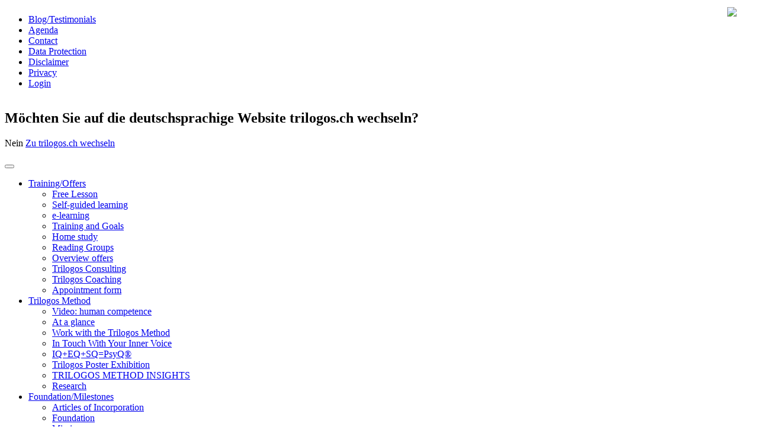

--- FILE ---
content_type: text/html; charset=utf-8
request_url: https://trilogos.com/node/86
body_size: 8041
content:






<!-- website by mazze.ch | matthias walti informationsarchitekt | muri, switzerland | www.mazze.ch -->
<!-- powered by backdrop cms | www.backdropcms.org -->



<!DOCTYPE html>
<html lang="en" dir="ltr" prefix="og: http://ogp.me/ns#">
  <head>


    <script src="https://ajax.googleapis.com/ajax/libs/jquery/2.2.2/jquery.min.js"></script>

    
    <meta charset="utf-8" />
<link rel="shortcut icon" href="https://trilogos.com/sites/trc/files/trifavicon.png" type="image/png" />
<meta name="viewport" content="width=device-width, initial-scale=1" />
    <title>Germain Weber, Assoc. Prof. Dr., Faculty of Psychology / University of Vienna | Trilogos USA</title>
    <link rel="stylesheet" href="https://trilogos.com/sites/trc/files/css/css_X6zzF1Doi3-4xL7pl0sv61SSD5bIKKmx6RMVve62XjQ.css" media="all" />
<link rel="stylesheet" href="https://trilogos.com/sites/trc/files/css/css_xaJU72jAuGdwaW-AT8DAVp4DqDeKRUXAJArM-ju9zyk.css" media="all" />
<link rel="stylesheet" href="https://trilogos.com/sites/trc/files/css/css_YdgOKPvqOA5ettIZHNRrWaz91hjTL2yCPAQF6uKiFM0.css" media="all" />
<link rel="stylesheet" href="https://trilogos.com/sites/trc/files/css/css_47DEQpj8HBSa-_TImW-5JCeuQeRkm5NMpJWZG3hSuFU.css" media="all" />
<link rel="stylesheet" href="https://trilogos.com/sites/trc/files/css/css_47DEQpj8HBSa-_TImW-5JCeuQeRkm5NMpJWZG3hSuFU.css" media="all" />
<link rel="stylesheet" href="https://trilogos.com/sites/trc/files/css/css_Ti59GfM5h1h98LQHWN6oeXrLPRmuQq6Ts9GV3ViHeSU.css" media="screen" />
<link rel="stylesheet" href="https://trilogos.com/sites/trc/files/css/css_sR5YBV4TWb8hc8VyQON05grPzqYzNu7cioaK7pqWkqM.css" media="all" />
    <script>window.Backdrop = {settings: {"basePath":"\/","pathPrefix":"","drupalCompatibility":true,"ajaxPageState":{"theme":"qcy","theme_token":"p2ciQ_xS1aQNOmnlXkKaKtv_fnAgolNlT6LlbwksIdY","css":{"core\/misc\/normalize.css":1,"core\/modules\/system\/css\/system.css":1,"core\/modules\/system\/css\/system.theme.css":1,"core\/modules\/system\/css\/messages.theme.css":1,"core\/modules\/layout\/css\/grid-flexbox.css":1,"core\/modules\/date\/css\/date.css":1,"core\/modules\/field\/css\/field.css":1,"modules\/fitvids\/css\/fitvids.css":1,"modules\/paragraphs\/css\/paragraphs.css":1,"modules\/special_menu_items\/css\/special_menu_items.css":1,"core\/modules\/user\/css\/user.css":1,"core\/modules\/views\/css\/views.css":1,"layouts\/moscone\/moscone.css":1,"themes\/qcy\/css\/system.theme.css":1,"themes\/uikit\/css\/uikit.css":1,"themes\/uikit\/css\/base.css":1,"themes\/qcy\/stylesheets\/qcy.css":1,"public:\/\/css_injector\/css_injector_1.css":1,"public:\/\/css_injector\/css_injector_2.css":1},"js":{"core\/misc\/jquery.js":1,"core\/misc\/jquery.once.js":1,"core\/misc\/backdrop.js":1,"core\/modules\/layout\/js\/grid-fallback.js":1,"modules\/fitvids\/js\/fitvids.js":1,"modules\/fitvids\/js\/jquery.fitvids.js":1,"modules\/field_group\/js\/field_group.js":1,"modules\/field_group\/js\/field_groups.js":1,"themes\/uikit\/js\/uikit.js":1,"themes\/uikit\/js\/uikit-icons.js":1,"themes\/uikit\/js\/custom_mazze.js":1}},"better_exposed_filters":{"views":{"tri_slideshow_for_nodws":{"displays":{"block_1":{"filters":[]},"block":{"filters":[]}}},"agenda":{"displays":{"block_2":{"filters":[]}}},"tri_last_update_front":{"displays":{"block":{"filters":[]}}},"tml_testimonial_block":{"displays":{"block":{"filters":[]}}}}},"field_group":{"div":"full","html-element":"full"},"fitvids":{"custom_domains":[],"selectors":["#vidembed"],"simplifymarkup":0}}};</script>
<script src="https://trilogos.com/sites/trc/files/js/js_qcuQasNlfIq7236oVf0NRWYeUUrasWXW4qABbJzWJEo.js"></script>
<script src="https://trilogos.com/sites/trc/files/js/js_NDsGKyX_Qf_eunrI-CXM7NVsE1WpzLG4ZN9IlRdtmMU.js"></script>
<script src="https://trilogos.com/sites/trc/files/js/js_TPgA8uO-B9S-rMCiBtgjfpmMYuKBZ_fUDjG24krGmOI.js"></script>
<script src="https://trilogos.com/sites/trc/files/js/js_412SUx54r4Kux0R_TOULFm5kSdNk4r8iVFO7xVC977Q.js"></script>
<script src="https://trilogos.com/sites/trc/files/js/js_qzkcJfEJ1UaTsTlgYhTGY8Yoceo4ITsQGE5vWv6ImrY.js"></script>
    <link rel="stylesheet" href="https://use.typekit.net/nud1gvo.css">
  </head>
  <body class="page node-type-tml">


<!-- <div uk-height-viewport="offset-bottom:0" style="border:1px red solid"> -->



<div class="uk-light" style="position:relative;z-index:200">
<div class="uk-container uk-container-center uk-padding-remove"> 
<div class="uk-grid uk-visible@m qcy-generic-desktop"> <!-- uikit class -->




<div class="quentin-generic-menu-desktop uk-width-1-1">
<div style="display: inline-block;"><ul class="menu"><li class="first leaf menu-mlid-864"><a href="/scientific-testimonials" title="">Blog/Testimonials</a></li>
<li class="leaf menu-mlid-1865"><a href="/agenda" title="">Agenda</a></li>
<li class="leaf menu-mlid-1866"><a href="/contact" title="">Contact</a></li>
<li class="leaf menu-mlid-1806"><a href="/data-protection">Data Protection</a></li>
<li class="leaf menu-mlid-854"><a href="/disclaimer">Disclaimer</a></li>
<li class="leaf menu-mlid-853"><a href="/privacy">Privacy</a></li>
<li class="last leaf menu-mlid-9182"><a href="/user" title="">Login</a></li>
</ul></div>
<a href="#modal-example" uk-toggle><img class="" src="/themes/qcy/img/swissflag.png" style="display: inline-block;float:right;width:24px;margin-top:4px;margin-left:12px;margin-right:20px;margin-bottom:4px"></a>
</div>

<!-- This is the modal -->
<div id="modal-example" uk-modal>
    <div class="uk-modal-dialog uk-modal-body">
        <h2> Möchten Sie auf die deutschsprachige Website trilogos.ch wechseln?</h2>
        <p class="uk-text-right">
            <a class="uk-button uk-button-default uk-button-small uk-modal-close" type="button">Nein</a>
            <a href="https://trilogos.ch/" class="uk-button uk-button-small uk-button-primary" type="button">Zu trilogos.ch wechseln</a>
        </p>
    </div>
</div>












</div>




<!-- <div class="quentin-language-switch-desktop uk-width-1-4"><a href="#"><ul><li>((language))</li></ul></a></div> -->
</div><!-- uikit class -->
</div>







<div uk-sticky="start: 200; animation: uk-animation-slide-top; sel-target: .uk-navbar-container; cls-active: uk-navbar-sticky;" class="uk-box-shadow-small">


<div class="uk-container uk-container-center qcy-navbar-container" style="position:relative;z-index:200"> 


<nav class="uk-navbar-container uk-navbar-transparent" uk-navbar>
    
    <!-- toggle added by mazze oct-4-2018 -->

    <!-- end -->

    <!-- toggle added by mazze oct-4-2018 -->
    <div id="offcanvas-mobilen-navigation" uk-offcanvas="overlay:true,mode:push">
        <div class="uk-offcanvas-bar">
            <button class="uk-offcanvas-close" type="button" uk-close></button>
            <div class="qtn-offcanvase-menu-wrapper">
            <div class="mazze-sidebar-navigation"><ul class="uk-nav uk-nav-parent-icon" uk-nav="multiple: true"><li class="uk-parent "><a href="#">Training/Offers</a><ul class="uk-nav"><li><a href="/training/free">Free Lesson</a></li><li><a href="/training/trilogos-education">Self-guided learning</a></li><li><a href="/basic/e-learning">e-learning</a></li><li><a href="/trilogos-training-goals">Training and Goals</a></li><li><a href="/training/home-study">Home study</a></li><li><a href="/consulting/reading-groups">Reading Groups</a></li><li><a href="/consulting/overview">Overview offers</a></li><li><a href="/consulting">Trilogos Consulting</a></li><li><a href="/coaching">Trilogos Coaching</a></li><li><a href="/consulting/appointment">Appointment form</a></li></ul></li><li class="uk-parent "><a href="#">Trilogos Method</a><ul class="uk-nav"><li><a href="/about/video">Video: human competence</a></li><li><a href="/trilogos-method-in-a-nutshell">At a glance</a></li><li><a href="/trilogos-method-in-a-more-depth">Work with the Trilogos Method</a></li><li><a href="/method/in-touch-with-your-inner-voice">In Touch With Your Inner Voice</a></li><li><a href="/method/the-integrally-emerging-intelligence">IQ+EQ+SQ=PsyQ®</a></li><li><a href="/node/87">Trilogos Poster Exhibition</a></li><li><a href="/basic/trilogos-method-insights">TRILOGOS METHOD INSIGHTS</a></li><li><a href="/method/research">Research</a></li></ul></li><li class="uk-parent "><a href="#">Foundation/Milestones</a><ul class="uk-nav"><li><a href="/articles-incorporation">Articles of Incorporation</a></li><li><a href="/Foundation">Foundation</a></li><li><a href="/mission">Mission</a></li><li><a href="/basic/trilogos-foundation-joins-forces-eth-z%C3%BCrich">Trilogos Foundation: Engagement at the ETH Zurich University</a></li><li><a href="/basic/trilogos-foundation-engagement-mhasee">TRILOGOS Foundation: Engagement at the MHASEE</a></li><li><a href="/basic/inss-international-network-study-spirituality-biennial-congresses">TRILOGOS Foundation: Partnership with the INSS</a></li><li><a href="/history">Milestones</a></li><li><a href="/about/founder">Founder</a></li><li><a href="/about/governing-bodies">Governing bodies</a></li></ul></li><li class="uk-parent "><a href="#">Team</a><ul class="uk-nav"><li><a href="/team/organisation">Organization</a></li><li><a href="/team/trainer">Trilogos Trainer and Continuing Education</a></li></ul></li><li class="uk-parent "><a href="#">Publications</a><ul class="uk-nav"><li><a href="/publications">Workbooks</a></li><li><a href="/publications/movies">Movies</a></li><li><a href="/publications/videos">Videos</a></li><li><a href="/basic/interview-pearls">INTERVIEW PEARLS</a></li><li><a href="/publications/audios">Audio books</a></li><li><a href="/basic/podcast-episodes">Podcast episodes</a></li></ul></li></ul></div>            </div>
            <hr />
            <div class="quentin-generic-menu-offcanvas">
            </div>
             <div>
            <ul class="language-switcher-locale-url"><li class="en odd first active"><a href="/node/86" class="language-link active" lang="en" xml:lang="en" aria-current="page">English</a></li><li class="de even last"><a href="/de/node/86" class="language-link" lang="de" xml:lang="de">Deutsch</a></li></ul>            </div>

        </div>
    </div>

    <div class="uk-navbar-left">
        <a class="uk-navbar-item uk-logo uk-text-bold uk-text-uppercase" href="/">
        <img src="/themes/qcy/img/trilogos-logo-en.png" alt="Home" class="header-logo  qcy-hidden-inverse" style="width:120px;padding:0px" /> 
        <img src="/themes/qcy/img/quentin-logo-inverse.svg" alt="Home" class="header-logo qcy-visible-inverse" style="width:200px;padding:0px" />         
        </a>

        <div class="uk-visible@l"><ul class="uk-navbar-nav"><li><a href="/">Training/Offers</a></a><div class="uk-navbar-dropdown"><ul class="uk-nav uk-navbar-dropdown-nav"><li><a href="/training/free">Free Lesson</a></li><li><a href="/training/trilogos-education">Self-guided learning</a></li><li><a href="/basic/e-learning">e-learning</a></li><li><a href="/trilogos-training-goals">Training and Goals</a></li><li><a href="/training/home-study">Home study</a></li><li><a href="/consulting/reading-groups">Reading Groups</a></li><li><a href="/consulting/overview">Overview offers</a></li><li><a href="/consulting">Trilogos Consulting</a></li><li><a href="/coaching">Trilogos Coaching</a></li><li><a href="/consulting/appointment">Appointment form</a></li></ul></div></li><li><a href="/">Trilogos Method</a></a><div class="uk-navbar-dropdown"><ul class="uk-nav uk-navbar-dropdown-nav"><li><a href="/about/video">Video: human competence</a></li><li><a href="/trilogos-method-in-a-nutshell">At a glance</a></a><div class="uk-navbar-dropdown"><ul class="uk-nav uk-navbar-dropdown-nav"><li><a href="/basic/description-trilogosmethod">Description of the TRILOGOSMethod</a></li></ul></div></li><li><a href="/trilogos-method-in-a-more-depth">Work with the Trilogos Method</a></a><div class="uk-navbar-dropdown"><ul class="uk-nav uk-navbar-dropdown-nav"><li><a href="/basic/trilogos-formula">The TRILOGOS Formula</a></li></ul></div></li><li><a href="/method/in-touch-with-your-inner-voice">In Touch With Your Inner Voice</a></li><li><a href="/method/the-integrally-emerging-intelligence">IQ+EQ+SQ=PsyQ®</a></li><li><a href="/node/87">Trilogos Poster Exhibition</a></li><li><a href="/basic/trilogos-method-insights">TRILOGOS METHOD INSIGHTS</a></li><li><a href="/method/research">Research</a></li></ul></div></li><li><a href="/">Foundation/Milestones</a></a><div class="uk-navbar-dropdown"><ul class="uk-nav uk-navbar-dropdown-nav"><li><a href="/articles-incorporation">Articles of Incorporation</a></li><li><a href="/Foundation">Foundation</a></li><li><a href="/mission">Mission</a></li><li><a href="/basic/trilogos-foundation-joins-forces-eth-z%C3%BCrich">Trilogos Foundation: Engagement at the ETH Zurich University</a></a><div class="uk-navbar-dropdown"><ul class="uk-nav uk-navbar-dropdown-nav"><li><a href="/basic/eth-week-2021">ETH Week 2021</a></li></ul></div></li><li><a href="/basic/trilogos-foundation-engagement-mhasee">TRILOGOS Foundation: Engagement at the MHASEE</a></a><div class="uk-navbar-dropdown"><ul class="uk-nav uk-navbar-dropdown-nav"><li><a href="/basic/mhasee-2024-chisinau-moldova">MHASEE 2024, Chisinau, Moldova</a></li><li><a href="/basic/mhasee-2023-chisinau-moldova">MHASEE 2023, Chisinau, Moldova</a></li><li><a href="/basic/mhasee-2022-zagreb-croatia">MHASEE 2022, Zagreb, Croatia</a></li><li><a href="/basic/mhasee-2021-zagreb-croatia">MHASEE 2021, Zagreb, Croatia</a></li><li><a href="/basic/mhasee-2020-sibiu-romania">MHASEE 2020, Sibiu, Romania</a></li><li><a href="/basic/mhasee-2019-sibiu-romania">MHASEE 2019, Sibiu, Romania</a></li><li><a href="/basic/mhasee-2018-sibiu-romania">MHASEE 2018, Sibiu, Romania</a></li></ul></div></li><li><a href="/basic/inss-international-network-study-spirituality-biennial-congresses">TRILOGOS Foundation: Partnership with the INSS</a></a><div class="uk-navbar-dropdown"><ul class="uk-nav uk-navbar-dropdown-nav"><li><a href="/basic/8th-biennial-international-conference-2025-northampton-united-kingdom">INSS 2025, Northampton (UK)</a></li></ul></div></li><li><a href="/history">Milestones</a></li><li><a href="/about/founder">Founder</a></li><li><a href="/about/governing-bodies">Governing bodies</a></li></ul></div></li><li><a href="/">Team</a></a><div class="uk-navbar-dropdown"><ul class="uk-nav uk-navbar-dropdown-nav"><li><a href="/team/organisation">Organization</a></li><li><a href="/team/trainer">Trilogos Trainer and Continuing Education</a></li></ul></div></li><li><a href="/">Publications</a></a><div class="uk-navbar-dropdown"><ul class="uk-nav uk-navbar-dropdown-nav"><li><a href="/publications">Workbooks</a></a><div class="uk-navbar-dropdown"><ul class="uk-nav uk-navbar-dropdown-nav"><li><a href="/content/sensory-channel-spiritual-world-2022">THE SENSORY CHANNEL TO THE SPIRITUAL WORLD</a></li><li><a href="/content/new-1st-edition-touch-your-inner-voice-level-1-3">NEW: 1st edition IN TOUCH WITH YOUR INNER VOICE, Level 1-3</a></a><div class="uk-navbar-dropdown"><ul class="uk-nav uk-navbar-dropdown-nav"><li><a href="/content/touch-your-inner-voice-level-1_1st-edition-2024">In Touch With Your Inner Voice |  LEVEL 1</a></li><li><a href="/content/touch-your-inner-voice-level-2_1st-edition-2025">In Touch With Your Inner Voice | LEVEL 2</a></li><li><a href="/content/touch-your-inner-voice-1st-edition-2025">In Touch With Your Inner Voice | LEVEL 3</a></li></ul></div></li><li><a href="/content/handbook-trilogos-diploma-certificate-1-trilogos-trainer-2022">Handbooks 1 to 3:  Trilogos Diploma Training Program</a></li><li><a href="/content/daimonic-dialogues">DAIMONIC DIALOGUES</a></li><li><a href="/content/iq-eq-sq-psyq-integrally-emerging-intelligence-2011">IQ + EQ + SQ = PsyQ - The Integrally Emerging Intelligence</a></li><li><a href="/content/medusas-mirror-strangified">Medusa Mirror</a></li><li><a href="/content/path-towards-basic-trust-2021">1 ON THE PATH TOWARDS BASIC TRUST</a></li><li><a href="/content/path-intuition-2021">2 THE PATH OF INTUITION</a></li><li><a href="/content/individuation-path-and-beyond-one%C2%B4s-self-2021">3 INDIVIDUATION - On the Path to and Beyond one´s self</a></li><li><a href="/content/creativity-power-change-2021">4 CREATIVITY: The Power of Change</a></li><li><a href="/content/journey-wisdom-faith-love-hope">THE JOURNEY TO WISDOM - Faith, love, hope.</a></li><li><a href="/basic/voyage-vers-la-sagesse-2024">VOYAGE VERS LA SAGESSE </a></li></ul></div></li><li><a href="/publications/movies">Movies</a></li><li><a href="/publications/videos">Videos</a></li><li><a href="/basic/interview-pearls">INTERVIEW PEARLS</a></li><li><a href="/publications/audios">Audio books</a></li><li><a href="/basic/podcast-episodes">Podcast episodes</a></li></ul></div></li></ul></div>
        
    </div>
            <div class="uk-navbar-right">
            <a href="#menu-full" uk-toggle>
            <img src="/themes/qcy/img/hamburger-icon.png" class="qcy-hidden-inverse uk-hidden@l" style="width:32px;margin-right:10px" />
            <img src="/themes/qcy/img/hamburger-icon-inverse.png" class="qcy-visible-inverse" style="width:32px;margin-right:10px" />
            </a>
            <a href="/search" style="color:#333">
            <img src="/themes/qcy/img/lupo.png" class="qcy-hidden-inverse" style="width:32px;" />
            <img src="/themes/qcy/img/lupo-inverse.png" class="qcy-visible-inverse" style="width:32px;" />
            </a>


            </div>    
    </nav>



</div>
</div>
<!-- end main navigation bar -->





<div class="layout--moscone layout">
  <div id="skip-link">
    <a href="#main-content" class="element-invisible element-focusable">Skip to main content</a>
  </div>

  
  <div class="l-wrapper">
    <div class="l-wrapper-inner container container-fluid">

      
      <div class="l-page-title">
        <a id="main-content"></a>
                              </div>

              <nav class="tabs" role="tablist" aria-label="Admin content navigation tabs.">
          <h2 class="element-invisible">Primary tabs</h2><ul class="uk-tab primary"><li class="uk-active"><a href="/node/86" class="active" aria-current="page">View<span class="element-invisible">(active tab)</span></a></li>
<li><a href="/node/86/backlinks">What links here</a></li>
</ul>        </nav>
      
      
      
      

            <div class="l-middle row">
        <main class="l-content col-md-12" role="main" aria-label="Main content">
          
<div class="uk-padding-small" style="background:white;">
<h4></h4>
</div>

dfssdfs
<div class="block block-views-tri-last-update-front-block">


<div class="view view-tri-last-update-front view-id-tri_last_update_front view-display-id-block view-dom-id-99a545425d14140d707daf02bf25bb32">
        
  
  
          <div class="views-row views-row-1 odd first last">
      
  <div class="views-field views-field-changed">        <span class="field-content"><div class="uk-text-small uk-text-muted uk-margin-top">© TRILOGOS STIFTUNG, Since 2012. ALL Rights reserved | Last updated 01/20/2026 </div></span>  </div>  </div>
  
  
  
  
  
  
</div></div>

        </main>
        <div class="l-sidebar l-sidebar-first col-md-3 col-md-pull-9">
                  </div>
      </div>
      

      <!-- /.l-middle -->

      
    </div><!-- /.l-wrapper-inner -->
  </div><!-- /.l-wrapper -->

      <footer class="l-footer">
      <div class="l-footer-inner container container-fluid">
        
<div class="block block-views-tml-testimonial-block-block">


<div class="view view-tml-testimonial-block view-id-tml_testimonial_block view-display-id-block view-dom-id-60d2c4a6570e63121ed92ba8e700f6f1">
        
  
  
          <div class="views-row views-row-1 odd first last">
    



<article id="node-91" class="node node-tml view-mode-teaser-text clearfix">

    <header>
              <h2><a href="/node/91">Walter Zink, priest and former theological director of studies at Leuenberg (Switzerland)</a></h2>
        
      </header>
  
  <div class="content clearfix">
    

            &quot;The Trilogos courses on “training your perception and intuition” have enriched adult education&quot;    
	
	



<div class="field field-name-field-text-multi field-type-text field-label-hidden"><div class="field-items"><div class="field-item even">Spring 2015</div></div></div>  </div>

  
  
</article>





  </div>
  
  
  
  
  
  
</div></div>

      </div>
    </footer>
  </div><!-- /.layout--moscone -->




<div id="menu-full" class="uk-modal-full uk-light" uk-modal style="background:#333">
    <div class="uk-modal-dialog uk-background-secondary-dark">
        <button class="uk-modal-close-full uk-close-large" type="button" style="background:#333;color:white" uk-close></button>
        <div class="uk-container">
        <div class="uk-grid-collapse uk-child-width-1-2@m uk-flex-middle" uk-grid>
            <div class="uk-background-cover" style="background-image: url('images/photo.jpg');" uk-height-viewport>
                
              <div class="uk-padding-remove uk-animation-fade uk-margin-large-top uk-text-left">
                <div class="qtn-offcanvase-menu-wrapper">
            <div class="mazze-sidebar-navigation"><ul class="uk-nav uk-nav-parent-icon" uk-nav="multiple: true"><li class="uk-parent "><a href="#">Training/Offers</a><ul class="uk-nav"><li><a href="/training/free">Free Lesson</a></li><li><a href="/training/trilogos-education">Self-guided learning</a></li><li><a href="/basic/e-learning">e-learning</a></li><li><a href="/trilogos-training-goals">Training and Goals</a></li><li><a href="/training/home-study">Home study</a></li><li><a href="/consulting/reading-groups">Reading Groups</a></li><li><a href="/consulting/overview">Overview offers</a></li><li><a href="/consulting">Trilogos Consulting</a></li><li><a href="/coaching">Trilogos Coaching</a></li><li><a href="/consulting/appointment">Appointment form</a></li></ul></li><li class="uk-parent "><a href="#">Trilogos Method</a><ul class="uk-nav"><li><a href="/about/video">Video: human competence</a></li><li><a href="/trilogos-method-in-a-nutshell">At a glance</a></li><li><a href="/trilogos-method-in-a-more-depth">Work with the Trilogos Method</a></li><li><a href="/method/in-touch-with-your-inner-voice">In Touch With Your Inner Voice</a></li><li><a href="/method/the-integrally-emerging-intelligence">IQ+EQ+SQ=PsyQ®</a></li><li><a href="/node/87">Trilogos Poster Exhibition</a></li><li><a href="/basic/trilogos-method-insights">TRILOGOS METHOD INSIGHTS</a></li><li><a href="/method/research">Research</a></li></ul></li><li class="uk-parent "><a href="#">Foundation/Milestones</a><ul class="uk-nav"><li><a href="/articles-incorporation">Articles of Incorporation</a></li><li><a href="/Foundation">Foundation</a></li><li><a href="/mission">Mission</a></li><li><a href="/basic/trilogos-foundation-joins-forces-eth-z%C3%BCrich">Trilogos Foundation: Engagement at the ETH Zurich University</a></li><li><a href="/basic/trilogos-foundation-engagement-mhasee">TRILOGOS Foundation: Engagement at the MHASEE</a></li><li><a href="/basic/inss-international-network-study-spirituality-biennial-congresses">TRILOGOS Foundation: Partnership with the INSS</a></li><li><a href="/history">Milestones</a></li><li><a href="/about/founder">Founder</a></li><li><a href="/about/governing-bodies">Governing bodies</a></li></ul></li><li class="uk-parent "><a href="#">Team</a><ul class="uk-nav"><li><a href="/team/organisation">Organization</a></li><li><a href="/team/trainer">Trilogos Trainer and Continuing Education</a></li></ul></li><li class="uk-parent "><a href="#">Publications</a><ul class="uk-nav"><li><a href="/publications">Workbooks</a></li><li><a href="/publications/movies">Movies</a></li><li><a href="/publications/videos">Videos</a></li><li><a href="/basic/interview-pearls">INTERVIEW PEARLS</a></li><li><a href="/publications/audios">Audio books</a></li><li><a href="/basic/podcast-episodes">Podcast episodes</a></li></ul></li></ul></div>            </div>
            <div class="quentin-generic-menu-offcanvas">
                        </div>
             <div class="tri-overlay-generic">
                <hr />
            <div class="uk-margin-small-top"><a href="#modal-example" uk-toggle><img class="" src="/themes/qcy/img/ukflag.png" style="width:36px"></a></div>
     <ul class="menu"><li class="first leaf menu-mlid-864"><a href="/scientific-testimonials" title="">Blog/Testimonials</a></li>
<li class="leaf menu-mlid-1865"><a href="/agenda" title="">Agenda</a></li>
<li class="leaf menu-mlid-1866"><a href="/contact" title="">Contact</a></li>
<li class="leaf menu-mlid-1806"><a href="/data-protection">Data Protection</a></li>
<li class="leaf menu-mlid-854"><a href="/disclaimer">Disclaimer</a></li>
<li class="leaf menu-mlid-853"><a href="/privacy">Privacy</a></li>
<li class="last leaf menu-mlid-9182"><a href="/user" title="">Login</a></li>
</ul>
            </div>

            </div>




            <div class="uk-padding-large">
               
               
            </div>
        </div>
    </div>
</div>


  </body>
</html>